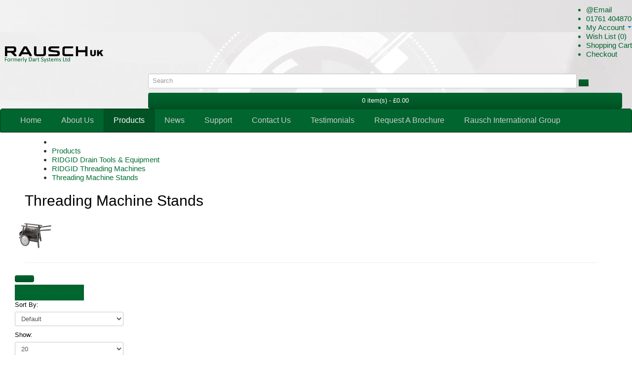

--- FILE ---
content_type: text/html; charset=utf-8
request_url: https://www.dartsystems.co.uk/products/ridgid-drain-tools-equipment/ridgid-threading-machines/threading-machine-stands
body_size: 7303
content:

<!DOCTYPE html>
<html xmlns="https://www.w3.org/1999/xhtml" xml:lang="en-gb" lang="en-gb" dir="ltr" >
<head>
	<base href="https://www.dartsystems.co.uk/" />
	<meta http-equiv="content-type" content="text/html; charset=utf-8" />
	<meta name="title" content="Threading Machine Stands" />
	<title>Threading Machine Stands</title>
	<link href="/templates/dartsystems-1900max/favicon.ico?v=3" rel="shortcut icon" type="image/vnd.microsoft.icon" />
	<link href="https://www.dartsystems.co.uk/components/com_opencart/catalog/view/javascript/font-awesome/css/font-awesome.min.css" rel="stylesheet" type="text/css" />
	<link href="//fonts.googleapis.com/css?family=Open+Sans:400,400i,300,700" rel="stylesheet" type="text/css" />
	<link href="/plugins/system/jce/css/content.css?48c3847e17f752cbd1ffb41bedeaa035" rel="stylesheet" type="text/css" />
	<style type="text/css">
/* Mobile Menu CK - https://www.joomlack.fr */
/* Automatic styles */

.mobilemenuck-bar {display:none;position:relative;left:0;top:0;right:0;z-index:100;}
.mobilemenuck-bar-title {display: block;}
.mobilemenuck-bar-button {cursor:pointer;box-sizing: border-box;position:absolute; top: 0; right: 0;line-height:0.8em;font-family:Segoe UI;text-align: center;}
.mobilemenuck {box-sizing: border-box;width: 100%;}
.mobilemenuck-topbar {position:relative;}
.mobilemenuck-title {display: block;}
.mobilemenuck-button {cursor:pointer;box-sizing: border-box;position:absolute; top: 0; right: 0;line-height:0.8em;font-family:Segoe UI;text-align: center;}
.mobilemenuck a {display:block;}
.mobilemenuck a:hover {text-decoration: none;}
.mobilemenuck .mobilemenuck-item > div {position:relative;}
/* for accordion */
.mobilemenuck-togglericon:after {cursor:pointer;text-align:center;display:block;position: absolute;right: 0;top: 0;content:"+";}
.mobilemenuck .open .mobilemenuck-togglericon:after {content:"-";}

[data-id="mobilemenuck-117"] .mobilemenuck-bar-title {
	background: #00652E;
	background-image: -o-linear-gradient(center top,#00652E, #00652E 100%);
	background-image: -webkit-gradient(linear, left top, left bottom,from(#00652E), color-stop(100%, #00652E));
	background-image: -moz-linear-gradient(center top,#00652E, #00652E 100%);
	background-image: linear-gradient(to bottom,#00652E, #00652E 100%);
	color: #FFFFFF;
	font-weight: bold;
	text-indent: 20px;
	line-height: 43px;
	font-size: 20px;
}

[data-id="mobilemenuck-117"] .mobilemenuck-bar-title a {
	color: #FFFFFF;
	font-weight: bold;
	text-indent: 20px;
	line-height: 43px;
	font-size: 20px;
}

[data-id="mobilemenuck-117"] .mobilemenuck-bar-button {
	background: #00652E;
	height: 43px;
	width: 43px;
	color: #FFFFFF;
	padding-top: 8px;
	font-size: 1.8em;
}

[data-id="mobilemenuck-117"] .mobilemenuck-bar-button a {
	color: #FFFFFF;
	font-size: 1.8em;
}

[data-id="mobilemenuck-117"].mobilemenuck {
	background: #00652E;
	color: #FFFFFF;
	padding-bottom: 5px;
	font-weight: bold;
	font-size: 1.2em;
}

[data-id="mobilemenuck-117"].mobilemenuck a {
	color: #FFFFFF;
	font-weight: bold;
	font-size: 1.2em;
}

[data-id="mobilemenuck-117"] .mobilemenuck-title {
	background: #015225;
	background-image: -o-linear-gradient(center top,#015225, #015225 100%);
	background-image: -webkit-gradient(linear, left top, left bottom,from(#015225), color-stop(100%, #015225));
	background-image: -moz-linear-gradient(center top,#015225, #015225 100%);
	background-image: linear-gradient(to bottom,#015225, #015225 100%);
	height: 43px;
	text-indent: 20px;
	line-height: 43px;
	font-size: 20px;
}

[data-id="mobilemenuck-117"] .mobilemenuck-title a {
	text-indent: 20px;
	line-height: 43px;
	font-size: 20px;
}

[data-id="mobilemenuck-117"] .mobilemenuck-button {
	height: 35px;
	width: 45px;
	line-height: 35px;
	font-size: 1.8em;
}

[data-id="mobilemenuck-117"] .mobilemenuck-button a {
	line-height: 35px;
	font-size: 1.8em;
}

[data-id="mobilemenuck-117"] .mobilemenuck-item > .level1 {
	background: #00652E;
	-moz-border-radius: 5px 5px 5px 5px;
	-o-border-radius: 5px 5px 5px 5px;
	-webkit-border-radius: 5px 5px 5px 5px;
	border-radius: 5px 5px 5px 5px;
	color: #FFFFFF;
	margin-top: 4px;
	margin-right: 4px;
	margin-bottom: 4px;
	margin-left: 4px;
	padding-left: 15px;
	line-height: 35px;
}

[data-id="mobilemenuck-117"] .mobilemenuck-item > .level1 a {
	color: #FFFFFF;
	line-height: 35px;
}

[data-id="mobilemenuck-117"] .mobilemenuck-item > .level2 {
	background: #00652E;
	-moz-border-radius: 5px 5px 5px 5px;
	-o-border-radius: 5px 5px 5px 5px;
	-webkit-border-radius: 5px 5px 5px 5px;
	border-radius: 5px 5px 5px 5px;
	color: #000000;
	margin-top: 4px;
	margin-right: 4px;
	margin-bottom: 4px;
	margin-left: 4px;
	padding-left: 25px;
	line-height: 35px;
}

[data-id="mobilemenuck-117"] .mobilemenuck-item > .level2 a {
	color: #000000;
	line-height: 35px;
}

[data-id="mobilemenuck-117"] .level2 + .mobilemenuck-submenu .mobilemenuck-item > div {
	background: #00652E;
	-moz-border-radius: 5px 5px 5px 5px;
	-o-border-radius: 5px 5px 5px 5px;
	-webkit-border-radius: 5px 5px 5px 5px;
	border-radius: 5px 5px 5px 5px;
	color: #FFFFFF;
	margin-top: 4px;
	margin-right: 4px;
	margin-bottom: 4px;
	margin-left: 4px;
	padding-left: 35px;
	line-height: 35px;
}

[data-id="mobilemenuck-117"] .level2 + .mobilemenuck-submenu .mobilemenuck-item > div a {
	color: #FFFFFF;
	line-height: 35px;
}

[data-id="mobilemenuck-117"] .mobilemenuck-togglericon:after {
	background: #00652E;
	background: rgba(0,101,46,0.25);
	-pie-background: rgba(0,101,46,0.25);
	-moz-border-radius: 0px 5px 5px 0px;
	-o-border-radius: 0px 5px 5px 0px;
	-webkit-border-radius: 0px 5px 5px 0px;
	border-radius: 0px 5px 5px 0px;
	height: 35px;
	width: 35px;
	padding-right: 5px;
	padding-left: 5px;
	line-height: 35px;
	font-size: 1.7em;
}

[data-id="mobilemenuck-117"] .mobilemenuck-togglericon:after a {
	line-height: 35px;
	font-size: 1.7em;
}
.mobilemaximenuck div span.descck {
    padding-left: 0px;
    font-size: 12px;
}.pbck-container { max-width: 1000px}@media only screen and (min-width:801px){
.ckhide5 { display: none !important; } 
.ckstack5 > .inner { display: block; }
.ckstack5 .blockck { float: none !important; width: auto !important; display: block; margin-left: 0 !important;}
}@media only screen and (max-width:800px) and (min-width:641px){
.ckhide4 { display: none !important; } 
.ckstack4 > .inner { display: block; }
.ckstack4 .blockck { float: none !important; width: auto !important; display: block; margin-left: 0 !important;}
}@media only screen and (max-width:640px) and (min-width:481px){
.ckhide3 { display: none !important; } 
.ckstack3 > .inner { display: block; }
.ckstack3 .blockck { float: none !important; width: auto !important; display: block; margin-left: 0 !important;}
}@media only screen and (max-width:480px) and (min-width:321px){
.ckhide2 { display: none !important; } 
.ckstack2 > .inner { display: block; }
.ckstack2 .blockck { float: none !important; width: auto !important; display: block; margin-left: 0 !important;}
}@media only screen and (max-width:320px){
.ckhide1 { display: none !important; } 
.ckstack1 > .inner { display: block; }
.ckstack1 .blockck { float: none !important; width: auto !important; display: block; margin-left: 0 !important;}
}
	</style>
	<script src="https://www.dartsystems.co.uk/components/com_opencart/catalog/view/javascript/jquery/jquery-2.1.1.min.js?48c3847e17f752cbd1ffb41bedeaa035" type="text/javascript"></script>
	<script src="/media/jui/js/jquery-noconflict.js?48c3847e17f752cbd1ffb41bedeaa035" type="text/javascript"></script>
	<script src="/media/jui/js/jquery-migrate.min.js?48c3847e17f752cbd1ffb41bedeaa035" type="text/javascript"></script>
	<script src="/media/jui/js/bootstrap.min.js?48c3847e17f752cbd1ffb41bedeaa035" type="text/javascript"></script>
	<script type="text/javascript">
function do_nothing() { return; }
	</script>
	<link href="https://www.dartsystems.co.uk/components/com_opencart/catalog/view/javascript/bootstrap/css/bootstrap.min.css" rel="stylesheet">
	<link href="https://www.dartsystems.co.uk/products/ridgid-drain-tools-equipment/ridgid-threading-machines/threading-machine-stands" rel="canonical" />
	<link href="https://www.dartsystems.co.uk/components/com_opencart/image/catalog/favicon.png" rel="icon" />
	<link href="https://www.dartsystems.co.uk/components/com_opencart/catalog/view/theme/default/stylesheet/stylesheet.css" rel="stylesheet">
	<style type="text/css">
<!--
#content-oc, #content-oc h1, #content-oc h2, #content-oc h3, #content-oc h4, #content-oc h5, #content-oc h6, #top-oc .btn-link:hover, #top-links a:hover, .footer-oc a:hover, .footer-oc h5, #cart .dropdown-menu, #column-left h3, #column-right h3, .alert {
	color: #000000;
}

#content-oc a, #top-oc .btn-link, #top-links li, #top-links a, .footer-oc a, #cart .dropdown-menu a, .breadcrumb-oc a, .list-group a, .alert a {
	color: #006E32;
}
#content-oc a:hover, #top-oc .btn-link:hover, #top-links li:hover, #top-links a:hover, .footer-oc a:hover, #cart .dropdown-menu a:hover, .breadcrumb-oc a:hover, .list-group a:hover, .alert a:hover {
	color: #267799;
}

#top-oc #currency .dropdown-menu, #top-oc #language .dropdown-menu, #top-links .dropdown-menu, #menu-oc, #menu-oc .nav-oc > li.open > a, #menu-oc .dropdown-menu, .btn-primary-oc, .btn-default-oc, .btn-warning-oc, .btn-danger-oc, .btn-success-oc, .btn-info-oc, .btn-inverse-oc, .product-thumb .button-group, .product-thumb .button-group button, .list-group .active, .list-group a:hover, input.btn-primary-oc {
	color: #FFFFFF !important;
	background-color: #00652E !important;
		background-image: linear-gradient(to bottom, #00652E, #015225) !important;
		border-color: #00652E !important;
}
#menu-oc .btn-navbar:hover, #menu-oc .btn-navbar:focus, #menu-oc .btn-navbar:active, #menu-oc .btn-navbar.disabled, #menu-oc .btn-navbar[disabled] {
	color: #FFFFFF !important;
	background-color: #00652E !important;
	background-image: linear-gradient(to bottom, #00652E, #00652E) !important;
}

.dropdown-menu li > a:hover, #top-oc #currency .currency-select:hover, #top-links .dropdown-menu a:hover, #menu-oc .nav-oc > li > a:hover, #menu-oc .dropdown-inner li a:hover, #menu-oc .see-all:hover, #menu-oc .see-all:focus, .btn-primary-oc:hover, .btn-default-oc:hover, .btn-warning-oc:hover, .btn-danger-oc:hover, .btn-success-oc:hover, .btn-info-oc:hover, .btn-inverse-oc:hover, .btn-primary-oc:active, .btn-default-oc:active, .btn-warning-oc:active, .btn-danger-oc:active, .btn-success-oc:active, .btn-info-oc:active, .btn-inverse-oc:active, .btn-primary-oc.active, .btn-default-oc.active, .btn-warning-oc.active, .btn-danger-oc.active, .btn-success-oc.active, .btn-info-oc.active, .btn-inverse-oc.active, .btn-primary-oc.disabled, .btn-default-oc.disabled, .btn-warning-oc.disabled, .btn-danger-oc.disabled, .btn-success-oc.disabled, .btn-info-oc.disabled, .btn-inverse-oc.disabled, .btn-primary-oc[disabled], .btn-default-oc[disabled], .btn-warning-oc[disabled], .btn-danger-oc[disabled], .btn-success-oc[disabled], .btn-info-oc[disabled], .btn-inverse-oc[disabled], .product-thumb .button-group button:hover, #cart.open > .btn, #menu-oc .btn-navbar, #top-oc .btn-link:hover, #top-oc .btn-link:active, #top-oc .btn-link.disabled, input.btn-primary-oc:hover, input.btn-primary-oc.disabled, input.btn-primary-oc[disabled], .list-group a.active:hover {
	color: #FFFFFF !important;
	background-color: #015225 !important;
	background-image: linear-gradient(to bottom, #015225, #015225) !important;
	border-color: #015225 !important;	
}

#top-oc #currency .currency-select, #top-oc #language a, #top-links .dropdown-menu a, #menu-oc .dropdown-inner a, #menu-oc .see-all, #menu-oc #category, #menu-oc .btn-navbar, #menu-oc .btn-navbar:hover, #menu-oc .btn-navbar:focus, #menu-oc .btn-navbar:active, #menu-oc .btn-navbar.disabled, #menu-oc .btn-navbar[disabled], #menu-oc .nav-oc > li > a {
	color: #FFFFFF;
}

#menu-oc .nav-oc > li > a, #menu-oc, #menu-oc .nav-oc > li.open > a, #menu-oc .dropdown-inner a, #menu-oc .see-all, #menu-oc .nav-oc > li > a{
	color: #FFFFFF !important;
}
#menu-oc .nav-oc > li > a:hover , #menu-oc .dropdown-inner li a:hover, #menu-oc .see-all:hover {
	color: #FFFFFF !important;
}

#menu-oc .see-all {
	border-top: 1px solid #FFFFFF;	
}
.product-thumb {
	border-color: #00652E;
}
@media (max-width: 767px) {
	#menu-oc div.dropdown-menu, #menu-oc .nav-oc > li.open > a {
		background-color: #015225 !important;
		background-image: linear-gradient(to bottom, #015225, #015225) !important;
		border-color: #015225 !important;
	}
	#menu-oc .dropdown-inner li a:hover, #menu-oc .see-all:hover {
		background-color: #00652E !important;
		background-image: linear-gradient(to bottom, #00652E, #00652E) !important;
		border-color: #00652E !important;
	}
}

.body-oc #top-oc .btn-link,
.body-oc #top-links li,
.body-oc #top-links a,.body-oc #search-oc .btn-lg,
.body-oc #menu-oc .nav-oc > li > a,
.body-oc #menu-oc #category,
.body-oc .btn-default-oc,
.body-oc .btn-primary-oc,.body-oc .btn-warning-oc,
.body-oc .btn-danger-oc,
.body-oc .btn-success-oc,
.body-oc .btn-info-oc,
.body-oc .btn-inverse-oc,
.body-oc .list-group a:hover,
.body-oc .carousel-caption{
	text-shadow: none;
}
-->
</style>
	<style type="text/css"><!--.body-oc #search-oc .input-lg {
    width: 88.5% !important;
}  --></style>

				<link rel="stylesheet" href="/templates/dartsystems-1900max/css/bootstrap.css" type="text/css" />
				<link rel="stylesheet" href="/templates/dartsystems-1900max/css/template.css" type="text/css" />
			<meta name="viewport" content="width=device-width, initial-scale=1.0" />
		<link rel="stylesheet" href="/templates/dartsystems-1900max/css/custom.css" type="text/css" />
	<link rel="stylesheet" href="/templates/dartsystems-1900max/css/mobile.css" type="text/css" />
	<script src="/templates/dartsystems-1900max/js/topfixedwrapper.js" type="text/javascript" ></script>
	<script type="text/javascript">
	jQuery(document).ready(function(){ new TCK_TopFixedWrapper('#topwrapper', {offset : '',effect : '0',resolution : ''}); });
	</script>
	
<!--[if lte IE 7]>
<style type="text/css">
#nav ul.menu > li {
	display: inline !important;
	zoom: 1;
}
</style>
<![endif]-->
<script>
  (function(i,s,o,g,r,a,m){i['GoogleAnalyticsObject']=r;i[r]=i[r]||function(){
  (i[r].q=i[r].q||[]).push(arguments)},i[r].l=1*new Date();a=s.createElement(o),
  m=s.getElementsByTagName(o)[0];a.async=1;a.src=g;m.parentNode.insertBefore(a,m)
  })(window,document,'script','//www.google-analytics.com/analytics.js','ga');

  ga('create', 'UA-64175448-1', 'auto');
  ga('send', 'pageview');

</script>
	<script src="/templates/dartsystems-1900max/js/template.js"></script>
	<!--[if lt IE 9]>
		<script src="/media/jui/js/html5.js"></script>
	<![endif]--> 
</head>
<body class="com_opencart -body view-categories no-layout no-task  itemid-337 ltr">
<div id="topwrapper" class="tck-wrapper">
	<div class="inner  tck-container">

		<section id="bannerrow"  class="tck-row">
		<div class="inner">
			<div class="flexiblecolumn valign-center" id="bannercolumn1">
								<div id="block2" >
					<div class="inner " data-position="logo">
											<div class="tck-module moduletable">
							<div class="tck-module-text">
					

<div class="custom"  >
	<p><img src="/images/rauschlogo.png" alt="" width="200" height="77" /></p></div>
				</div>
		</div>
	
					</div>
				</div>
							</div>
			<div class="flexiblecolumn valign-center" id="bannercolumn2">
								<div id="block4" >
					<div class="inner " data-position="search">
											<div class="tck-module moduletable">
							<div class="tck-module-text">
					<div class="body-oc"><nav id="top-oc">
<input type="hidden" name="item_param_id" value="Itemid=120&amp;" />
<input type="hidden" name="http_serv" value="https://www.dartsystems.co.uk/" />
  <div class="container-oc" > 
        <div id="top-links" class="nav nav-oc pull-right">
      <ul class="list-inline">
		<li><span class="hidden-xs hidden-sm hidden-md"><a href="mailto:sales-uk@rausch.international">@Email</a></span></li>
        <li><a href="tel:01761 404870"><i class="fa fa-phone"></i></a><span class="hidden-xs hidden-sm hidden-md"><a href="tel:01761 404870">01761 404870</a></span></li>
        <li class="dropdown"><a href="#" title="My Account" class="dropdown-toggle" data-toggle="dropdown"><i class="fa fa-user"></i> <span class="hidden-xs hidden-sm hidden-md">My Account</span> <span class="caret"></span></a>
	<!--<li class="dropdown"><a href="https://www.dartsystems.co.uk/products/account" title="My Account" class="dropdown-toggle" data-toggle="dropdown"><i class="fa fa-user"></i> <span class="hidden-xs hidden-sm hidden-md">My Account</span> <span class="caret"></span></a>-->
          <ul class="dropdown-menu dropdown-menu-right">
                        <li><a href="https://www.dartsystems.co.uk/products/account/register">Register</a></li>
            <li><a href="https://www.dartsystems.co.uk/products/account/login">Login</a></li>
                      </ul>
        </li>
        <li><a href="https://www.dartsystems.co.uk/products/account/wishlist" id="wishlist-total" title="Wish List (0)"><i class="fa fa-heart"></i> <span class="hidden-xs hidden-sm hidden-md">Wish List (0)</span></a></li>
        <li><a href="https://www.dartsystems.co.uk/products/cart" title="Shopping Cart"><i class="fa fa-shopping-cart"></i> <span class="hidden-xs hidden-sm hidden-md">Shopping Cart</span></a></li>
        <li><a href="https://www.dartsystems.co.uk/products/checkout" title="Checkout"><i class="fa fa-share"></i> <span class="hidden-xs hidden-sm hidden-md">Checkout</span></a></li>
      </ul>
    </div>
  </div>
</nav>
<div class='header-oc'>
  <div class="container-oc" >
    <div class="row" style="display:inline-block;min-width:100%;">
	  	  	   <div style="display:none;">
	          <div id="logo-oc">          <h1><a href="https://www.dartsystems.co.uk/products">Rausch UK</a></h1>
          </div>
      </div>
	         <div class="col-sm-9"><div id="search-oc" class="input-group">
  <input type="text" name="search" value="" placeholder="Search" class="form-control input-lg" />
  <span class="input-group-btn">
    <button type="button" class="btn btn-default btn-default-oc btn-lg"><i class="fa fa-search"></i></button>
  </span>
</div>
	        </div>
      <div class="col-sm-3"><div id="cart" class="btn-group btn-block">
  <button type="button" data-toggle="dropdown" data-loading-text="Loading..." class="btn btn-inverse btn-inverse-oc btn-block btn-lg dropdown-toggle"><i class="fa fa-shopping-cart"></i> <span id="cart-total">0 item(s) - £0.00</span></button>
  <ul class="dropdown-menu pull-right">
        <li>
      <p class="text-center">Your shopping cart is empty!</p>
    </li>
      </ul>
</div>
  </div>
    </div>
  </div>
</div>
</div>				</div>
		</div>
	
					</div>
				</div>
							</div>
		</div>
	</section>
	

		<nav id="nav">
		<div class="inner " data-position="position-1">
			<label for="position-1-mobileck" class="mobileckhambuger_togglerlabel" style="display:none;">&#x2261;</label>
			<input id="position-1-mobileck" class="mobileckhambuger_toggler" type="checkbox" style="display:none;"/>
					<div class="tck-module moduletable_menu
hidden-phone
hidden-tablet
hidden-xs
visible-desktop">
							<div class="tck-module-text">
					<ul class="nav menu mod-list">
<li class="item-101 default"><a href="/" class="scrollTo">Home</a></li><li class="item-125"><a href="/about-us" >About Us</a></li><li class="item-120 active deeper parent"><a href="/products" >Products</a><ul class="nav-child unstyled small"><li class="item-151"><a href="/products/endoscopes-borescopes" >Endoscopes &amp; Borescopes</a></li><li class="item-152"><a href="/products/inspection-cameras" >Inspection Cameras</a></li><li class="item-153"><a href="/products/drain-camera-systems" >Drain Inspection Camera Systems</a></li><li class="item-154"><a href="/products/cable-pulling-tools-equipment" >Cable Pulling Tools &amp; Equipment</a></li><li class="item-543"><a href="/products/articulated-endoscopes-and-video-scopes" >Articulated Endoscopes and Video Scopes</a></li><li class="item-155"><a href="/products/test-measurement-tools" >Test &amp; Measurement Tools</a></li><li class="item-156 active"><a href="/products/ridgid-drain-tools-equipment" >RIDGID Drain Tools &amp; Equipment</a></li><li class="item-617"><a href="/products/rehab" >Rausch Rehab</a></li></ul></li><li class="item-129"><a href="/news" >News</a></li><li class="item-130"><a href="/support" >Support</a></li><li class="item-150"><a href="/contact-us" >Contact Us</a></li><li class="item-483"><a href="/testimonials" >Testimonials</a></li><li class="item-482"><a href="/request-a-brochure" >Request A Brochure</a></li><li class="item-571 deeper parent"><a href="/rausch-international-group" >Rausch International Group</a><ul class="nav-child unstyled small"><li class="item-572"><a href="https://www.rauschtv.com/en" target="_blank" rel="noopener noreferrer">Rausch</a></li><li class="item-573"><a href="https://www.mincam.de/en" target="_blank" rel="noopener noreferrer">Rausch Electronics GmbH</a></li><li class="item-574"><a href="https://www.rausch-rehab.com/en" target="_blank" rel="noopener noreferrer">Rausch REHAB</a></li></ul></li></ul>
				</div>
		</div>
	
		</div>
	</nav>
	
	</div>
</div>
<div id="wrapper" class="tck-wrapper">
	<div class="tck-container inner ">

	<div id="maincontent" class="maincontent noleft noright">
		<div class="inner clearfix">
						<div id="main" class="column main row-fluid">
				<div class="inner clearfix">
										<div id="maincenter" class="maincenter ">
						<div class="inner clearfix">
							<main id="center" class="column center ">
								<div class="inner">
																	<div id="content" class="">
										<div class="inner clearfix">
											<div id="system-message-container">
	</div>

											<!--<!DOCTYPE html>-->
<!--[if IE]><![endif]-->
<!--[if IE 8 ]><html dir="ltr" lang="en" class="ie8"><![endif]-->
<!--[if IE 9 ]><html dir="ltr" lang="en" class="ie9"><![endif]-->
<!--[if (gt IE 9)|!(IE)]><!-->
<!--<html dir="ltr" lang="en">-->
<!--<![endif]-->

<!--<meta charset="UTF-8" />-->
<!--<meta name="viewport" content="width=device-width, initial-scale=1">-->
<!--<meta http-equiv="X-UA-Compatible" content="IE=edge">-->
<!--<title>Threading Machine Stands</title>-->
<!--<base href="https://www.dartsystems.co.uk/" />-->
<!--<script src="https://www.dartsystems.co.uk/components/com_opencart/catalog/view/javascript/jquery/jquery-2.1.1.min.js" type="text/javascript"></script>-->
<!--<link href="https://www.dartsystems.co.uk/components/com_opencart/catalog/view/javascript/bootstrap/css/bootstrap.min.css" rel="stylesheet" media="screen" />-->
<script src="https://www.dartsystems.co.uk/components/com_opencart/catalog/view/javascript/bootstrap/js/bootstrap.min.js" type="text/javascript"></script>
<!--<link href="https://www.dartsystems.co.uk/components/com_opencart/catalog/view/javascript/font-awesome/css/font-awesome.min.css" rel="stylesheet" type="text/css" />-->
<!--<link href="//maxcdn.bootstrapcdn.com/font-awesome/4.4.0/css/font-awesome.min.css" rel="stylesheet">-->
<!--<link href="https://www.dartsystems.co.uk/components/com_opencart/catalog/view/theme/default/stylesheet/stylesheet.css" rel="stylesheet">-->
<script type="text/javascript">$=jQuery.noConflict();</script>
<script type="text/javascript">checkout_url = 'https://www.dartsystems.co.uk/products/checkout'; shopping_cart_url = 'https://www.dartsystems.co.uk/products/cart';</script>
<script src="https://www.dartsystems.co.uk/components/com_opencart/catalog/view/theme/extension_liveopencart/live_price/liveopencart.live_price.js?v=1600433568" type="text/javascript"></script>
<script src="https://www.dartsystems.co.uk/components/com_opencart/catalog/view/theme/extension_liveopencart/related_options/js/liveopencart.select_option_toggle.js?v=1600433581" type="text/javascript"></script>
<script src="https://www.dartsystems.co.uk/components/com_opencart/catalog/view/theme/extension_liveopencart/related_options/js/liveopencart.related_options.js?v=1600433582" type="text/javascript"></script>
<script src="https://www.dartsystems.co.uk/components/com_opencart/catalog/view/javascript/common.js" type="text/javascript"></script>
<!--<link href="https://www.dartsystems.co.uk/products/ridgid-drain-tools-equipment/ridgid-threading-machines/threading-machine-stands" rel="canonical" />-->
<!--<link href="https://www.dartsystems.co.uk/components/com_opencart/image/catalog/favicon.png" rel="icon" />-->


<div class="body-oc">

<div id="product-category" class="container-oc">
  <ul class="breadcrumb-oc breadcrumb-oc">
        <li><a href="https://www.dartsystems.co.uk/"><i class="fa fa-home"></i></a></li>
        <li><a href="/products">Products</a></li>
        <li><a href="/products/ridgid-drain-tools-equipment">RIDGID Drain Tools & Equipment</a></li>
        <li><a href="/products/ridgid-drain-tools-equipment/ridgid-threading-machines">RIDGID Threading Machines</a></li>
        <li><a href="/products/ridgid-drain-tools-equipment/ridgid-threading-machines/threading-machine-stands">Threading Machine Stands</a></li>
      </ul>
  <div class="row">
                <div id="content-oc" class="col-sm-12">
      <h2>Threading Machine Stands</h2>
            <div class="row">         <div class="col-sm-2"><img src="https://www.dartsystems.co.uk/components/com_opencart/image/cache/catalog/Thread%20Machine%20Stand-80x80.jpg" alt="Threading Machine Stands" title="Threading Machine Stands" class="img-thumbnail" /></div>
                </div>
      <hr>
                        <div class="row">
        <div class="col-md-2 col-sm-6 hidden-xs">
          <div class="btn-group btn-group-sm">
            <button type="button" id="list-view" class="btn btn-default btn-default-oc" data-toggle="tooltip" title="List"><i class="fa fa-th-list"></i></button>
            <button type="button" id="grid-view" class="btn btn-default btn-default-oc" data-toggle="tooltip" title="Grid"><i class="fa fa-th"></i></button>
          </div>
        </div>
        <div class="col-md-3 col-sm-6">
          <div class="form-group"><a href="https://www.dartsystems.co.uk/products/product/compare" id="compare-total" class="btn btn-link">Product Compare (0)</a></div>
        </div>
        <div class="col-md-4 col-xs-6">
          <div class="form-group input-group input-group-sm">
            <label class="input-group-addon" for="input-sort">Sort By:</label>
            <select id="input-sort" class="form-control" onchange="location = this.value;">
              
              
              
                                          
              
              
              <option value="https://www.dartsystems.co.uk/products/ridgid-drain-tools-equipment/ridgid-threading-machines/threading-machine-stands?sort=p.sort_order&amp;order=ASC" selected="selected">Default</option>
              
              
              
                                                        
              
              
              <option value="https://www.dartsystems.co.uk/products/ridgid-drain-tools-equipment/ridgid-threading-machines/threading-machine-stands?sort=pd.name&amp;order=ASC">Name (A - Z)</option>
              
              
              
                                                        
              
              
              <option value="https://www.dartsystems.co.uk/products/ridgid-drain-tools-equipment/ridgid-threading-machines/threading-machine-stands?sort=pd.name&amp;order=DESC">Name (Z - A)</option>
              
              
              
                                                        
              
              
              <option value="https://www.dartsystems.co.uk/products/ridgid-drain-tools-equipment/ridgid-threading-machines/threading-machine-stands?sort=p.price&amp;order=ASC">Price (Low &gt; High)</option>
              
              
              
                                                        
              
              
              <option value="https://www.dartsystems.co.uk/products/ridgid-drain-tools-equipment/ridgid-threading-machines/threading-machine-stands?sort=p.price&amp;order=DESC">Price (High &gt; Low)</option>
              
              
              
                                                        
              
              
              <option value="https://www.dartsystems.co.uk/products/ridgid-drain-tools-equipment/ridgid-threading-machines/threading-machine-stands?sort=rating&amp;order=DESC">Rating (Highest)</option>
              
              
              
                                                        
              
              
              <option value="https://www.dartsystems.co.uk/products/ridgid-drain-tools-equipment/ridgid-threading-machines/threading-machine-stands?sort=rating&amp;order=ASC">Rating (Lowest)</option>
              
              
              
                                                        
              
              
              <option value="https://www.dartsystems.co.uk/products/ridgid-drain-tools-equipment/ridgid-threading-machines/threading-machine-stands?sort=p.model&amp;order=ASC">Model (A - Z)</option>
              
              
              
                                                        
              
              
              <option value="https://www.dartsystems.co.uk/products/ridgid-drain-tools-equipment/ridgid-threading-machines/threading-machine-stands?sort=p.model&amp;order=DESC">Model (Z - A)</option>
              
              
              
                                        
            
            
            </select>
          </div>
        </div>
        <div class="col-md-3 col-xs-6">
          <div class="form-group input-group input-group-sm">
            <label class="input-group-addon" for="input-limit">Show:</label>
            <select id="input-limit" class="form-control" onchange="location = this.value;">
              
              
              
                                          
              
              
              <option value="https://www.dartsystems.co.uk/products/ridgid-drain-tools-equipment/ridgid-threading-machines/threading-machine-stands?limit=20" selected="selected">20</option>
              
              
              
                                                        
              
              
              <option value="https://www.dartsystems.co.uk/products/ridgid-drain-tools-equipment/ridgid-threading-machines/threading-machine-stands?limit=25">25</option>
              
              
              
                                                        
              
              
              <option value="https://www.dartsystems.co.uk/products/ridgid-drain-tools-equipment/ridgid-threading-machines/threading-machine-stands?limit=50">50</option>
              
              
              
                                                        
              
              
              <option value="https://www.dartsystems.co.uk/products/ridgid-drain-tools-equipment/ridgid-threading-machines/threading-machine-stands?limit=75">75</option>
              
              
              
                                                        
              
              
              <option value="https://www.dartsystems.co.uk/products/ridgid-drain-tools-equipment/ridgid-threading-machines/threading-machine-stands?limit=100">100</option>
              
              
              
                                        
            
            
            </select>
          </div>
        </div>
      </div>
      <div class="row">         <div class="product-layout product-list col-xs-12">
          <div class="product-thumb">
            <div class="image"><a href="https://www.dartsystems.co.uk/products/ridgid-drain-tools-equipment/ridgid-threading-machines/threading-machine-stands/p-634-ridgid-folding-threading-machine-stand-model-250"><img src="https://www.dartsystems.co.uk/components/com_opencart/image/cache/catalog/58077-228x228.jpg" alt="RIDGID Folding Threading Machine Stand Model 250" title="RIDGID Folding Threading Machine Stand Model 250" class="img-responsive" /></a></div>
            <div>
              <div class="caption">
                <h4><a href="https://www.dartsystems.co.uk/products/ridgid-drain-tools-equipment/ridgid-threading-machines/threading-machine-stands/p-634-ridgid-folding-threading-machine-stand-model-250">RIDGID Folding Threading Machine Stand Model 250</a></h4>
                <p>RIDGID Folding Threading Machine Stand Model 250
No 250 folding stand specially designed for 300 Co..</p>
                                <p class="price">                   £681.60
                                     <span class="price-tax">Inc VAT £817.92</span>  </p>
                                 </div>
              <div class="button-group">
                <button type="button" onclick="location.href='https://www.dartsystems.co.uk/products/ridgid-drain-tools-equipment/ridgid-threading-machines/threading-machine-stands/p-634-ridgid-folding-threading-machine-stand-model-250';"><i class="fa fa-shopping-cart"></i> <span class="hidden-xs hidden-sm hidden-md">Choose an option</span></button>
                <button type="button" data-toggle="tooltip" title="Add to Wish List" onclick="wishlist.add('634');"><i class="fa fa-heart"></i></button>
                <button type="button" data-toggle="tooltip" title="Compare this Product" onclick="compare.add('634');"><i class="fa fa-exchange"></i></button>
              </div>
            </div>
          </div>
        </div>
                <div class="product-layout product-list col-xs-12">
          <div class="product-thumb">
            <div class="image"><a href="https://www.dartsystems.co.uk/products/ridgid-drain-tools-equipment/ridgid-threading-machines/threading-machine-stands/p-631-ridgid-threading-machine-stand-model-110a"><img src="https://www.dartsystems.co.uk/components/com_opencart/image/cache/catalog/92457-228x228.jpg" alt="RIDGID Threading Machine Stand Model 110A" title="RIDGID Threading Machine Stand Model 110A" class="img-responsive" /></a></div>
            <div>
              <div class="caption">
                <h4><a href="https://www.dartsystems.co.uk/products/ridgid-drain-tools-equipment/ridgid-threading-machines/threading-machine-stands/p-631-ridgid-threading-machine-stand-model-110a">RIDGID Threading Machine Stand Model 110A</a></h4>
                <p>RIDGID Threading Machine Stand Model 110A
Stand for Ridgid 300 Compact, 1233, 535 and 1224 machines..</p>
                                <p class="price">                   £704.20
                                     <span class="price-tax">Inc VAT £845.04</span>  </p>
                                 </div>
              <div class="button-group">
                <button type="button" onclick="location.href='https://www.dartsystems.co.uk/products/ridgid-drain-tools-equipment/ridgid-threading-machines/threading-machine-stands/p-631-ridgid-threading-machine-stand-model-110a';"><i class="fa fa-shopping-cart"></i> <span class="hidden-xs hidden-sm hidden-md">Choose an option</span></button>
                <button type="button" data-toggle="tooltip" title="Add to Wish List" onclick="wishlist.add('631');"><i class="fa fa-heart"></i></button>
                <button type="button" data-toggle="tooltip" title="Compare this Product" onclick="compare.add('631');"><i class="fa fa-exchange"></i></button>
              </div>
            </div>
          </div>
        </div>
                <div class="product-layout product-list col-xs-12">
          <div class="product-thumb">
            <div class="image"><a href="https://www.dartsystems.co.uk/products/ridgid-drain-tools-equipment/ridgid-threading-machines/threading-machine-stands/p-632-ridgid-threading-machine-stand-model-150a"><img src="https://www.dartsystems.co.uk/components/com_opencart/image/cache/catalog/92462-228x228.jpg" alt="RIDGID Threading Machine Stand Model 150A" title="RIDGID Threading Machine Stand Model 150A" class="img-responsive" /></a></div>
            <div>
              <div class="caption">
                <h4><a href="https://www.dartsystems.co.uk/products/ridgid-drain-tools-equipment/ridgid-threading-machines/threading-machine-stands/p-632-ridgid-threading-machine-stand-model-150a">RIDGID Threading Machine Stand Model 150A</a></h4>
                <p>RIDGID Threading Machine Stand Model 150A
Stand for Ridgid 300 Compact, 1233, 535 and 1224 machines..</p>
                                <p class="price">                   £1,381.00
                                     <span class="price-tax">Inc VAT £1,657.20</span>  </p>
                                 </div>
              <div class="button-group">
                <button type="button" onclick="location.href='https://www.dartsystems.co.uk/products/ridgid-drain-tools-equipment/ridgid-threading-machines/threading-machine-stands/p-632-ridgid-threading-machine-stand-model-150a';"><i class="fa fa-shopping-cart"></i> <span class="hidden-xs hidden-sm hidden-md">Choose an option</span></button>
                <button type="button" data-toggle="tooltip" title="Add to Wish List" onclick="wishlist.add('632');"><i class="fa fa-heart"></i></button>
                <button type="button" data-toggle="tooltip" title="Compare this Product" onclick="compare.add('632');"><i class="fa fa-exchange"></i></button>
              </div>
            </div>
          </div>
        </div>
                <div class="product-layout product-list col-xs-12">
          <div class="product-thumb">
            <div class="image"><a href="https://www.dartsystems.co.uk/products/ridgid-drain-tools-equipment/ridgid-threading-machines/threading-machine-stands/p-633-ridgid-threading-machine-stand-model-200a"><img src="https://www.dartsystems.co.uk/components/com_opencart/image/cache/catalog/92467-228x228.jpg" alt="RIDGID Threading Machine Stand Model 200A" title="RIDGID Threading Machine Stand Model 200A" class="img-responsive" /></a></div>
            <div>
              <div class="caption">
                <h4><a href="https://www.dartsystems.co.uk/products/ridgid-drain-tools-equipment/ridgid-threading-machines/threading-machine-stands/p-633-ridgid-threading-machine-stand-model-200a">RIDGID Threading Machine Stand Model 200A</a></h4>
                <p>RIDGID Threading Machine Stand Model 200A
Stand for Ridgid 300 Compact, 1233, 535 and 1224 machines..</p>
                                <p class="price">                   £1,640.00
                                     <span class="price-tax">Inc VAT £1,968.00</span>  </p>
                                 </div>
              <div class="button-group">
                <button type="button" onclick="location.href='https://www.dartsystems.co.uk/products/ridgid-drain-tools-equipment/ridgid-threading-machines/threading-machine-stands/p-633-ridgid-threading-machine-stand-model-200a';"><i class="fa fa-shopping-cart"></i> <span class="hidden-xs hidden-sm hidden-md">Choose an option</span></button>
                <button type="button" data-toggle="tooltip" title="Add to Wish List" onclick="wishlist.add('633');"><i class="fa fa-heart"></i></button>
                <button type="button" data-toggle="tooltip" title="Compare this Product" onclick="compare.add('633');"><i class="fa fa-exchange"></i></button>
              </div>
            </div>
          </div>
        </div>
         </div>
      <div class="row">
        <div class="col-sm-6 text-left"></div>
        <div class="col-sm-6 text-right">Showing 1 to 4 of 4 (1 Pages)</div>
      </div>
                </div>
    </div>
</div>
</div>

 

										</div>
									</div>
																</div>
							</main>
													</div>
					</div>
										<div id="mainbottommodule" >
						<div class="inner " data-position="mainbottom">
													<div class="tck-module moduletable">
							<div class="tck-module-text">
					

<div class="custom"  >
	<div style="text-align: center; background-color: #00652e;"><img style="max-height: 60px;" src="/images/rausch_images/rausch_international_group.png" /></div></div>
				</div>
		</div>
	
						</div>
					</div>
					
				</div>
			</div>
			<div class="clr"></div>
		</div>
	</div>

		<section id="modulesbottom"  class="tck-modules">
		<div class="inner n3">
						<div id="modulesbottommod1" class="flexiblemodule ">
				<div class="inner " data-position="footer1">
							<div class="tck-module moduletable">
							<h3 class="tck-module-title">Information</h3>
							<div class="tck-module-text">
					<ul class="nav menu mod-list">
<li class="item-126"><a href="/terms-conditions" >Terms &amp; Conditions</a></li><li class="item-127"><a href="/privacy-policy" >Privacy Policy</a></li><li class="item-128"><a href="/shipping-returns" >Shipping &amp; Returns</a></li><li class="item-496"><a href="/sitemap" >Sitemap</a></li></ul>
				</div>
		</div>
	
				</div>
			</div>
									<div id="modulesbottommod2" class="flexiblemodule ">
				<div class="inner " data-position="footer2">
							<div class="tck-module moduletable">
							<div class="tck-module-text">
					

<div class="custom"  >
	<p style="text-align: center;"><img src="/images/ISO-9001-Logo-2015.jpg" alt="ISO 9001 Logo 2015" width="215" height="140" /></p>
<p style="text-align: center;">Certificate No: JFPB142802</p></div>
				</div>
		</div>
	
				</div>
			</div>
									<div id="modulesbottommod3" class="flexiblemodule ">
				<div class="inner " data-position="footer3">
							<div class="tck-module moduletable">
							<div class="tck-module-text">
					

<div class="custom"  >
	<p><img style="float: right;" src="/images/sagePay.jpeg" alt="" width="224" height="81" /></p></div>
				</div>
		</div>
	
				</div>
			</div>
					</div>
	</section>
	

		<div id="footer" >
		<div class="inner " data-position="footerbottom">
					<div class="tck-module moduletable">
							<div class="tck-module-text">
					

<div class="custom"  >
	<p style="text-align: center;">Rausch UK, Environment House, First Avenue, Westfield Industrial Estate, Radstock, Somerset, BA3 4BS<br />Registered in England Number: 5395971 • VAT Registered No. 851 0645 43</p>
<p style="text-align: center;">Copyright © 2020 All Rights Reserved</p></div>
				</div>
		</div>
	
		</div>
	</div>
	
	</div>
</div>


</body>
</html>

--- FILE ---
content_type: text/css
request_url: https://www.dartsystems.co.uk/templates/dartsystems-1900max/css/template.css
body_size: 4231
content:
/* ---------------------------------------
	Standard styles formatting
	created with Template Creator
        on https://www.template-creator.com
-----------------------------------------*/

html {
	height: 101/100%;
}

body {
	margin: 0;
	padding: 0;
	min-height: 100vh;
}

* {
	padding: 0;
	margin: 0;
}

ul, ol {
	padding: .75em 0 .75em 0;
	margin: 0 0 0 35px;
}

ul.menu {
	margin: 0;
	padding: 0;
	list-style: none;
}

ul.menu li a {
	text-decoration: none;
}


p {
	padding: 5px 0;
}

.flexiblecolumn {
	min-height: 0.1px; /* needed to keep the area of the column */
	box-sizing: border-box;
}

.clr {
	clear : both;
}

canvas, img, svg, video {
	max-width: 100%;
	height: auto;
	box-sizing: border-box;
}

table img {
	max-width: none;
}


.column.column1 {
	width: 25%;
}

.column.column2 {
	width: 33.333333333333%;
}

.column.main {
	width: 75%;
}

.column.center {
	width: 66.666666666667%;
}

.noleft .center.column  {
	width: 75%;
}

.noleft .column2 {
	width: 25%;
}

.noleft .main {
	width: 100%;
}

.noright .column.center {
	width: 100%;
}

.flexiblemodule, .column, .logobloc, .flexiblecolumn {
	float: left;
}

.rtl .flexiblemodule, .rtl .column, .rtl .logobloc, .rtl .flexiblecolumn {
	float: right;
}

/* for equalheights */
section > .inner > .clr,
.flexiblemodule > .inner > .clr,
.equalheights > .inner > .clr,
section > .inner:before,
.flexiblemodule > .inner:before,
.equalheights > .inner:before,
section > .inner:after,
.flexiblemodule > .inner:after,
.equalheights > .inner:after {
	display: none;
}

section > .inner,
.equalheights > .inner,
.equalheights .maincenter > .inner {
	display: flex;
	justify-content: space-between;
}

.flexiblemodule {
	display: flex;
	flex: 1 1 auto;
}

.flexiblemodule > .inner {
	max-width:100%;
	width: 100%;
	box-sizing: border-box;
}

.videobackground { 
	position: absolute;
	top: 50%;
	left: 50%;
	min-width: 100%;
	min-height: 100%;
	width: auto;
	height: auto;
	z-index: 0;
	-webkit-transform: translateX(-50%) translateY(-50%);
	transform: translateX(-50%) translateY(-50%);
	background-size: cover;
	object-fit: cover;
}

.videobackground + *,
.videobackground_yt1 + * { 
	position: relative;
	z-index: 1;
}

/* for youtube video */
.videobackground_yt1 { 
	max-height: 100%;
	overflow: hidden;
	position: absolute;
	top: 0;
	left: 0;
	right: 0;
	bottom: 0;
}

.videobackground_yt2 { 
	padding-bottom: 56.3%;
	position: relative;
}

.hasvideobackground {
	position: relative;
	overflow: hidden;
}

#finder-search .in.collapse {
	overflow: visible;
}

.valign-top {
	align-self: flex-start;
}

.valign-center {
	align-self: center;
}

.valign-bottom {
	align-self: flex-end;
}

.tck-logo-img {
	display: block;
}

.tck-logo-center img {
	margin-left: auto;
	margin-right: auto;
}

.tck-logo-right img {
	margin-left: auto;
}

.tck-article {
	clear: both;
}

.tck-wrapper {
	position: relative;
}

/* ---------------------------------------
	Print default CSS
-----------------------------------------*/

@media print {

	.tck-container {
		width: 100% !important;
	}

	.scrollToTop, #login-form, .tck-noprint {
		display: none !important
	}

	.flexiblemodule, .column, .logobloc, .flexiblecolumn {
		float: none;
	}

	.column.main, .column.column1, .column.column2 {
		width: 85%;
		margin-right: 2%;
		margin-left: auto;
	}

	.column.center {
		width: 100%;
	}

	a[href]:after {
		content: "";
	}

}

/* ---------------------------------------
	Accessibility
-----------------------------------------*/

.breadcrumb > .active {
	color: #000;
	font-weight: bold;
}

.muted {
	color: #666;
	font-weight: lighter;
}


/* ---------------------------------------
	CSS grid for content alignement
-----------------------------------------*/
[class*="tck-cols"] {
	display: flex;
	flex-wrap: wrap;
	justify-content: space-between;
	box-sizing: border-box;
}

[class*="tck-cols"] > * {
	flex: 1 1 auto;
	box-sizing: border-box;
}

[class*="tck-gutter"] > * {
	flex: 0 1 auto;
}

/* no gutter */
.tck-cols-2 > * {
	width: 50%;
}

.tck-cols-3 > * {
	width: 33.333%;
}

.tck-cols-4 > * {
	width: 25%;
}
.tck-cols-8 > * {
	width: 12.5%;
}

/* gutter 10px */
.tck-cols-2.tck-gutter-10 > * {
	width: calc((100% - 10px) / 2);
}

.tck-cols-3.tck-gutter-10 > * {
	width: calc((100% - 2 * 10px) / 3);
}

.tck-cols-4.tck-gutter-10 > * {
	width: calc((100% - 3 * 10px) / 4);
}

.tck-cols-8.tck-gutter-10 > * {
	width: calc((100% - 7 * 10px) / 8);
}

/* ---------------------------------------
	Shape divider
-----------------------------------------*/

.tck-divider-container {
	position: absolute;
	overflow: hidden;
	left: 0;
	width: 100%;
}

.tck-divider-container > svg {
	position: relative;
	height: 100%;
	left: 50%;
	transform: translate(-50%);
	min-width: 100%;
}

.tck-divider-container.pbck-divider-top {
	top: -1px;
}

.tck-divider-container.pbck-divider-bottom {
	bottom: -1px;
}

.tck-divider-container.pbck-divider-over {
	z-index: 1;
}

.tck-divider-container.pbck-divider-under {
	z-index: 0;
}

.ckflip-horizontal > svg {
	transform: rotateY(180deg) translate(-50%);
}

.ckflip-vertical > svg {
	transform: rotateX(180deg) translate(-50%);
}

.ckflip-horizontal.ckflip-vertical > svg {
	transform: rotate(180deg) translate(-50%);
}

.tck-divider-container + .inner {
	position: relative;
}

/* ---------------------------------------
	System features
-----------------------------------------*/

.tck-edition {
	min-height: 50px;
	margin: 2px;
	border: 1px dashed grey;
	position: relative;
}
.tck-edition::before {
	content: "[" attr(data-position) "]";
	font-size: 14px;
	position: absolute;
	top: 50%;
	left: 50%;
	transform: translate(-50%, -50%);
	text-align: center;
	font-family: Segoe UI, sans-serif;
	line-height: 1.2;
	padding: 3px 5px;
	background: #333;
	display: block !important;
	color: #fff;
	border-radius: 3px;
	border: 1px solid #666;
	opacity: 0.8;
	pointer-events: none;
	box-sizing: content-box;
	height: 20px;
	z-index: 1;
}

undefined
.tck-blog .tck-article {
}

.tck-blog .tck-article-title {
}

.tck-blog .tck-article-details {
}

.tck-blog .tck-article-tools {
}

.tck-blog .tck-article-body {
}

.tck-article-readmore {
}

.tck-article-readmore:hover {
}

.pagination ul.tck-pagination > li > a, .pagination ul.tck-pagination > li > span {
}

.pagination ul.tck-pagination > li > a:hover {
}

.pagination .counter {
}
.container, .container-fluid,
.tck-container, .tck-container-fluid {
	margin: 0 auto;
	box-sizing: border-box;
}


.tck-article-details-align-h > dd {
	display: inline-block;
	margin-right: 10px; 
}

.tck-article-tools-right {
	float: right;
}

.tck-article-tools ul:not(.dropdown-menu) li {
	display: inline-block;
}

.tck-article-pagination-prev {
	float: left;
}

.tck-article-pagination-next {
	float: right;
}



/* ---------------------------------------
	Columns width
-----------------------------------------*/

#bannercolumn1 { width: calc(25 / 100 * (100% - (1 * 0px))); }

#bannercolumn2 { width: calc(75 / 100 * (100% - (1 * 0px))); }


/* ---------------------------------------
	Custom styling
-----------------------------------------*/

.container, .container-fluid,
.tck-container, .tck-container-fluid {
	margin: 0 auto;
	box-sizing: border-box;
}

.container, .tck-container {
	max-width: 1900px;
}

.container-fluid, .tck-container-fluid {
	max-width: 1900px;
}

body {
	color: #333333;
	line-height: 24px;
	font-size: 15px;
	font-family: Arial, sans-serif;
}

a {
	color: #00652e;
}


a:hover,  a:focus {
	color: #b80404;
}

h1, div.componentheading {
	font-weight: normal;
	line-height: 45px;
	font-size: 36px;
}

h2, div.contentheading {
	font-weight: normal;
	line-height: 36px;
	font-size: 30px;
}

h3 {
	font-weight: normal;
	line-height: 30px;
	font-size: 24px;
}

.button, button, button.btn, input.btn, .btn {
    border: none;
	background: #00652e;
	padding-top: 7px;
	padding-right: 10px;
	padding-bottom: 7px;
	padding-left: 10px;
}

.button:hover, button:hover, button.btn:hover, input.btn:hover, .btn:hover,
.button:focus, button:focus, button.btn:focus, input.btn:focus, .btn:focus {
	background: #b50505;
}

.readmore a, .readmore .btn {
	padding-top: 7px;
	padding-right: 10px;
	padding-bottom: 7px;
	padding-left: 10px;
	font-weight: normal;
}

.invalid {border: red;}
                
input.inputbox, .registration input, .login input, .contact input, .contact textarea,  select,
textarea, input[type="text"], input[type="password"], input[type="datetime"], input[type="datetime-local"], input[type="date"], input[type="month"], input[type="time"], input[type="week"], input[type="number"], input[type="email"], input[type="url"], input[type="search"], input[type="tel"], input[type="color"], .uneditable-input {
    border: none;
	height: auto;
	background: #ffffff;
	border: #c7c7c7 1px solid;
	padding-top: 5px;
	padding-right: 8px;
	padding-bottom: 5px;
	padding-left: 8px;
}

input:focus, input.inputbox:focus, .registration input:focus, .login input:focus, .contact input:focus, .contact textarea:focus,  select:focus,
textarea:focus, input[type="text"]:focus, input[type="password"]:focus, input[type="datetime"]:focus, input[type="datetime-local"]:focus, input[type="date"]:focus, input[type="month"]:focus, input[type="time"]:focus, input[type="week"]:focus, input[type="number"]:focus, input[type="email"]:focus, input[type="url"]:focus, input[type="search"]:focus, input[type="tel"]:focus, input[type="color"]:focus, .uneditable-input:focus {
	border: #7d7d7d 1px solid;
}

#topwrapper {
	background: #f2f2f2;
	background-image: url("bodytopwrapper-gradient.svg");
	background-image: -o-linear-gradient(center left,#f2f2f2, #e0dedf 100%);
	background-image: -webkit-gradient(linear, left top, right top,from(#f2f2f2), color-stop(100%, #e0dedf));
	background-image: -moz-linear-gradient(center left,#f2f2f2, #e0dedf 100%);
	background-image: linear-gradient(center left,#f2f2f2, #e0dedf 100%);
	-pie-background: linear-gradient(center left,#f2f2f2, #e0dedf 100%);

                    }

#topwrapper > .inner {
	background:  url('../images/TopBannerBg2.jpg') center center no-repeat scroll;
	background-size: auto;
	margin-top: 0px;
}

#block2 .tck-module-text {
	padding-top: 10px;
	padding-left: 10px;
}

#block4 > .inner {
	.body-oc #search-oc .input-lg {
    width: 88.5% !important;
}
}

#block4 a {
	color: #00652e;
}


#block4 a:hover, #block4 a:focus  {
	color: #ba0000;
}

#nav > .inner {
	background: #00652e;
	/*background-image: url("blocnav-gradient.svg");
	background-image: -o-linear-gradient(center top,#393939, #1d1d1d 100%);
	background-image: -webkit-gradient(linear, left top, left bottom,from(#393939), color-stop(100%, #1d1d1d));
	background-image: -moz-linear-gradient(center top,#393939, #1d1d1d 100%);
	background-image: linear-gradient(center top,#393939, #1d1d1d 100%);
	-pie-background: linear-gradient(center top,#393939, #1d1d1d 100%);*/
	border: #00411d 1px solid;
	-moz-border-radius: 0px;
	-o-border-radius: 0px;
	-webkit-border-radius: 0px;
	border-radius: 0px;
	-moz-border-radius: 5px 5px 0px 0px;
	-o-border-radius: 5px 5px 0px 0px;
	-webkit-border-radius: 5px 5px 0px 0px;
	border-radius: 5px 5px 0px 0px;
	color: #ffffff;
	box-shadow: #737373 0px 2px 1px -1px;
	-moz-box-shadow: #737373 0px 2px 1px -1px;
	-webkit-box-shadow: #737373 0px 2px 1px -1px;
}

#nav div.moduletable, #nav div.module, #nav .widget, #nav .tck-module,
#nav div.moduletable_menu, #nav div.module_menu {
	margin-left: 20px;
}

#nav .tck-module-text {
	color: #ffffff;
}
#nav ul.menu, #nav ul.nav, #nav ul.maximenuck {
            margin: 0;
            padding: 0;
}

#nav ul.menu li, #nav ul.nav li, #nav ul.maximenuck li  {
	margin: 0;
	padding: 0;
	display: inline-block;
	list-style:none;
}

#nav ul.menu li li, #nav ul.nav li li, #nav ul.maximenuck li li {
	float: none;
	display: block;
}

#nav ul.menu > li > a, #nav ul.menu > li > span.separator,
#nav ul.nav > li > a, #nav ul.nav > li > span.separator,
#nav ul.maximenuck > li > a, #nav ul.maximenuck > li > span.separator{
    display:block;
	-moz-border-radius: 3px;
	-o-border-radius: 3px;
	-webkit-border-radius: 3px;
	border-radius: 3px;
	-moz-border-radius: 3px 3px 3px 3px;
	-o-border-radius: 3px 3px 3px 3px;
	-webkit-border-radius: 3px 3px 3px 3px;
	border-radius: 3px 3px 3px 3px;
	color: #cccccc;
	padding-top: 14px;
	padding-right: 20px;
	padding-bottom: 14px;
	padding-left: 20px;
	font-size: 16px;
}

#nav ul.menu > li:hover > a, #nav ul.menu > li:hover > span.separator,
#nav ul.menu > li:focus > a, #nav ul.menu > li:focus > span.separator,
#nav ul.nav > li:hover > a, #nav ul.nav > li:hover > span.separator,
#nav ul.nav > li:focus > a, #nav ul.nav > li:focus > span.separator,
#nav ul.maximenuck > li:hover > a, #nav ul.maximenuck > li:hover > span.separator,
#nav ul.maximenuck > li:focus > a, #nav ul.maximenuck > li:focus > span.separator {
	background: #015225;
	/*background-image: url("level0itemhovernav-gradient.svg");
	background-image: -o-linear-gradient(center top,#303030,#000000 35%,#000000 65%, #303030 100%);
	background-image: -webkit-gradient(linear, left top, left bottom,from(#303030),color-stop(35%,#000000),color-stop(65%,#000000), color-stop(100%, #303030));
	background-image: -moz-linear-gradient(center top,#303030,#000000 35%,#000000 65%, #303030 100%);
	background-image: linear-gradient(center top,#303030,#000000 35%,#000000 65%, #303030 100%);
	-pie-background: linear-gradient(center top,#303030,#000000 35%,#000000 65%, #303030 100%);*/
	border: #00411d 1px solid;
	color: #ffffff;
	padding-top: 13px;
	padding-right: 19px;
	padding-bottom: 13px;
	padding-left: 19px;
}

#nav ul.menu > li.active > a, #nav ul.menu > li.active > span.separator,
#nav ul.nav > li.active > a, #nav ul.nav > li.active > span.separator,
#nav ul.maximenuck > li.active > a, #nav ul.maximenuck > li.active > span.separator {
	background: #015225;
	/*background-image: url("level0itemactivenav-gradient.svg");
	background-image: -o-linear-gradient(center top,#303030,#000000 35%,#000000 65%, #303030 100%);
	background-image: -webkit-gradient(linear, left top, left bottom,from(#303030),color-stop(35%,#000000),color-stop(65%,#000000), color-stop(100%, #303030));
	background-image: -moz-linear-gradient(center top,#303030,#000000 35%,#000000 65%, #303030 100%);
	background-image: linear-gradient(center top,#303030,#000000 35%,#000000 65%, #303030 100%);
	-pie-background: linear-gradient(center top,#303030,#000000 35%,#000000 65%, #303030 100%);*/
	border: #00411d 1px solid;
	color: #ffffff;
	padding-top: 13px;
	padding-right: 19px;
	padding-bottom: 13px;
	padding-left: 19px;
}

#nav ul.menu li li a, #nav ul.menu li li span.separator,
#nav ul.nav li li a, #nav ul.nav li li span.separator,
#nav ul.maximenuck li li a, #nav ul.maximenuck li li span.separator {
    display:block;
	background: #00652e;
	-moz-border-radius: 5px;
	-o-border-radius: 5px;
	-webkit-border-radius: 5px;
	border-radius: 5px;
	-moz-border-radius: 5px 5px 5px 5px;
	-o-border-radius: 5px 5px 5px 5px;
	-webkit-border-radius: 5px 5px 5px 5px;
	border-radius: 5px 5px 5px 5px;
	color: #d1d1d1;
	margin: 2px;
	padding: 5px;
	font-size: 16px;
}

#nav ul.menu li li:hover > a, #nav ul.menu li li:hover span.separator,
#nav ul.menu li li:focus > a, #nav ul.menu li li:focus span.separator,
#nav ul.nav li li:hover > a, #nav ul.nav li li:hover span.separator,
#nav ul.nav li li:focus > a, #nav ul.nav li li:focus span.separator,
#nav ul.maximenuck li li:hover > a, #nav ul.maximenuck li li:hover span.separator,
#nav ul.maximenuck li li:focus > a, #nav ul.maximenuck li li:focus span.separator {
	background: #015225;
	color: #ffffff;
}

#nav ul.menu li li.active > a, #nav ul.menu li li.active span.separator,
#nav ul.nav li li.active > a, #nav ul.nav li li.active span.separator,
#nav ul.maximenuck li li.active > a, #nav ul.maximenuck li li.active span.separator{
	color: #015225;
}

/* code pour menu normal */
#nav ul.menu li ul, #nav ul.menu li:hover ul ul, #nav ul.menu li:hover ul ul ul,
#nav ul.menu li ul, #nav ul.menu li:focus ul ul, #nav ul.menu li:focus ul ul ul,
#nav ul.nav li ul, #nav ul.nav li:hover ul ul, #nav ul.nav li:hover ul ul ul,
#nav ul.nav li ul, #nav ul.nav li:focus ul ul, #nav ul.nav li:focus ul ul ul {
	position: absolute;
	left: -999em;
	z-index: 999;
        margin: 0;
        padding: 0;
	background: #00652e;
	border: #ffffff 1px solid;
	-moz-border-radius: 5px;
	-o-border-radius: 5px;
	-webkit-border-radius: 5px;
	border-radius: 5px;
	-moz-border-radius: 5px 5px 5px 5px;
	-o-border-radius: 5px 5px 5px 5px;
	-webkit-border-radius: 5px 5px 5px 5px;
	border-radius: 5px 5px 5px 5px;
	width: 200px;
	padding-top: 15px;
	padding-bottom: 15px;
	box-shadow: #cccccc 0px 2px 2px -1px;
	-moz-box-shadow: #cccccc 0px 2px 2px -1px;
	-webkit-box-shadow: #cccccc 0px 2px 2px -1px;
}


#nav ul.menu li:hover ul ul, #nav ul.menu li:hover li:hover ul ul, #nav ul.menu li:hover li:hover li:hover ul ul,
#nav ul.menu li:focus ul ul, #nav ul.menu li:focus li:focus ul ul, #nav ul.menu li:focus li:focus li:focus ul ul,
#nav ul.nav li:hover ul ul, #nav ul.nav li:hover li:hover ul ul, #nav ul.nav li:hover li:hover li:hover ul ul,
#nav ul.nav li:focus ul ul, #nav ul.nav li:focus li:focus ul ul, #nav ul.nav li:focus li:focus li:focus ul ul {
	left: -999em;
}

#nav ul.menu li:hover > ul, #nav ul.menu li:hover ul li:hover > ul, #nav ul.menu li:hover ul li:hover ul li:hover > ul, #nav ul.menu li:hover ul li:hover ul li:hover ul li:hover > ul,
#nav ul.menu li:focus > ul, #nav ul.menu li:focus ul li:focus > ul, #nav ul.menu li:focus ul li:focus ul li:focus > ul, #nav ul.menu li:focus ul li:focus ul li:focus ul li:focus > ul,
#nav ul.nav li:hover > ul, #nav ul.nav li:hover ul li:hover > ul, #nav ul.nav li:hover ul li:hover ul li:hover > ul, #nav ul.nav li:hover ul li:hover ul li:hover ul li:hover > ul,
#nav ul.nav li:focus > ul, #nav ul.nav li:focus ul li:focus > ul, #nav ul.nav li:focus ul li:focus ul li:focus > ul, #nav ul.nav li:focus ul li:focus ul li:focus ul li:focus > ul {
	left: auto;
}

#nav ul.menu li:hover ul li:hover ul,
#nav ul.menu li:focus ul li:focus ul,
#nav ul.nav li:hover ul li:hover ul,
#nav ul.nav li:focus ul li:focus ul {
	-moz-border-radius: 5px;
	-o-border-radius: 5px;
	-webkit-border-radius: 5px;
	border-radius: 5px;
	-moz-border-radius: 5px 5px 5px 5px;
	-o-border-radius: 5px 5px 5px 5px;
	-webkit-border-radius: 5px 5px 5px 5px;
	border-radius: 5px 5px 5px 5px;
	margin-top: -30px;
	margin-left: 190px;
}

/* fin code normal */

#nav ul.maximenuck li ul, #nav ul.maximenuck li:hover ul ul, #nav ul.maximenuck li:hover ul ul ul,
#nav ul.maximenuck li ul, #nav ul.maximenuck li:focus ul ul, #nav ul.maximenuck li:focus ul ul ul {
	position: static !important;
	left: auto !important;
	background: transparent !important;
	border-radius: 0 !important;
    border: none !important;
	-moz-border-radius: 0 !important;
	-o-border-radius:  0 !important;
	-webkit-border-radius: 0 !important;
	width: 100% !important;
	box-shadow: none !important;
	-moz-box-shadow: none !important;
	-webkit-box-shadow: none !important;
}

#nav ul.maximenuCK li ul ul,
#nav ul.maximenuck li ul ul {
	margin: 0 !important;
}

#nav li div.maxidrop-main {
	width: 200px;
}

#nav li div.floatCK,
#nav li div.floatck {
	background: #000000;
	border: #ffffff 1px solid;
	-moz-border-radius: 5px;
	-o-border-radius: 5px;
	-webkit-border-radius: 5px;
	border-radius: 5px;
	-moz-border-radius: 5px 5px 5px 5px;
	-o-border-radius: 5px 5px 5px 5px;
	-webkit-border-radius: 5px 5px 5px 5px;
	border-radius: 5px 5px 5px 5px;
	padding-top: 15px;
	padding-bottom: 15px;
	box-shadow: #cccccc 0px 2px 2px -1px;
	-moz-box-shadow: #cccccc 0px 2px 2px -1px;
	-webkit-box-shadow: #cccccc 0px 2px 2px -1px;
}

#nav ul li ul.maximenuCK2,
#nav ul li ul.maximenuck2 {
    margin: 0;
    padding: 0;
}

#nav ul li div.maximenuCK2,
#nav ul li div.maximenuck2 {
    float: left;
    width: 100%;
}

#nav li div.maxidrop-main div.maxidrop-main {
}

#nav ul li.maximenuCK div.floatCK div.floatCK,
#nav ul li.maximenuck div.floatck div.floatck {
	-moz-border-radius: 5px;
	-o-border-radius: 5px;
	-webkit-border-radius: 5px;
	border-radius: 5px;
	-moz-border-radius: 5px 5px 5px 5px;
	-o-border-radius: 5px 5px 5px 5px;
	-webkit-border-radius: 5px 5px 5px 5px;
	border-radius: 5px 5px 5px 5px;
	margin-top: -30px;
	margin-left: 190px;
}

#nav span.descCK,
#nav span.descck {
    display: block;
    line-height: 10px;
}

#nav ul.menu li li {
    float: none;
    display: block;
}


#fullwidgebannerwrapper {
	background: #000000;

                    }

#wrapper1 {
	background: #ebe9ea;
	background-image: url("bodywrapper1-gradient.svg");
	background-image: -o-linear-gradient(center left,#ebe9ea, #ebe9ea 100%);
	background-image: -webkit-gradient(linear, left top, right top,from(#ebe9ea), color-stop(100%, #ebe9ea));
	background-image: -moz-linear-gradient(center left,#ebe9ea, #ebe9ea 100%);
	background-image: linear-gradient(center left,#ebe9ea, #ebe9ea 100%);
	-pie-background: linear-gradient(center left,#ebe9ea, #ebe9ea 100%);

                    }

#block5 > .inner {
	background:  url('../images/introbg2.jpg') center center no-repeat scroll;
	background-size: auto;
	padding-top: 5px;
	padding-right: 40px;
	padding-bottom: 5px;
	padding-left: 40px;
}

#block5 div.moduletable h3, #block5 div.module h3, #block5 .widget h3, #block5 .tck-module h3,
#block5 div.moduletable_menu h3, #block5 div.module_menu h3, #block5 .tck-module-title {
	text-align: center;
}

#block5 .tck-module-text {
	text-align: center;
	font-size: 16px;
}

#wrapper {
	padding-right: 40px;
	padding-left: 40px;

                    }

#maincontent > .inner {
	padding-right: 30px;
	padding-left: 30px;
}

#centertopmodule > .inner {
	border-bottom: #ababab 2px dotted;
	margin-bottom: 10px;
	padding-bottom: 10px;
}

#centerbottommodule > .inner {
	background: #ffffff;
	border-top: #a6a6a6 2px dotted;
	border-bottom: #a6a6a6 2px dotted;
	margin-top: 15px;
	margin-bottom: 15px;
	padding: 20px;
}

#centerbottommodule .tck-module-text {
	font-size: 14px;
}
#modulesbottom .n1 > .flexiblemodule { width: 100%; }
#modulesbottom .n2 > .flexiblemodule { width: 50%; }
#modulesbottom .n2 > .flexiblemodule + div { width: 50%; }
#modulesbottom .n3 > .flexiblemodule { width: 33.333333333333%; }
#modulesbottom .n3 > .flexiblemodule + div { width: 33.333333333333%; }
#modulesbottom .n3 > .flexiblemodule + div + div { width: 33.333333333333%; }

#modulesbottom > .inner {
	/*border-top: #707070 2px solid;*/
	padding: 20px;
}

#modulesbottommod1 > .inner {
	margin: 5px;
	padding: 5px;
}

#modulesbottommod1 ul.menu li a, #modulesbottommod1 ul.menu li span.separator {

}

#modulesbottommod1 ul.menu li a, #modulesbottommod1 ul.menu li span.separator {
    display: block;
	color: #666666;
	line-height: 26px;
}

#modulesbottommod1 ul.menu li:hover > a, #modulesbottommod1 ul.menu li:hover > span.separator,
#modulesbottommod1 ul.menu li:focus > a, #modulesbottommod1 ul.menu li:focus > span.separator {
	color: #000000;
}

#modulesbottommod1 ul.menu li.active > a, #modulesbottommod1 ul.menu li.active > span.separator {
	color: #00652e;
}

#modulesbottommod2 > .inner {
	margin: 5px;
	padding: 5px;
}

#modulesbottommod3 > .inner {
	margin: 5px;
	padding: 5px;
}

#footer > .inner {
	background: #d6d6d6;
	background-image: url("blocfooter-gradient.svg");
	background-image: -o-linear-gradient(center top,#d6d6d6, #b5b5b5 100%);
	background-image: -webkit-gradient(linear, left top, left bottom,from(#d6d6d6), color-stop(100%, #b5b5b5));
	background-image: -moz-linear-gradient(center top,#d6d6d6, #b5b5b5 100%);
	background-image: linear-gradient(center top,#d6d6d6, #b5b5b5 100%);
	-pie-background: linear-gradient(center top,#d6d6d6, #b5b5b5 100%);
	padding: 15px;
	text-align: center;
}

#footer div.moduletable h3, #footer div.module h3, #footer .widget h3, #footer .tck-module h3,
#footer div.moduletable_menu h3, #footer div.module_menu h3, #footer .tck-module-title {
	font-size: 18px;
}


--- FILE ---
content_type: text/css
request_url: https://www.dartsystems.co.uk/templates/dartsystems-1900max/css/custom.css
body_size: -233
content:
.img-intro-none {
   display: none;
}
.img-intro-left {
   display: none;
}
.img-intro-right {
   display: none;
}


--- FILE ---
content_type: text/plain
request_url: https://www.google-analytics.com/j/collect?v=1&_v=j102&a=13169921&t=pageview&_s=1&dl=https%3A%2F%2Fwww.dartsystems.co.uk%2Fproducts%2Fridgid-drain-tools-equipment%2Fridgid-threading-machines%2Fthreading-machine-stands&ul=en-us%40posix&dt=Threading%20Machine%20Stands&sr=1280x720&vp=1280x720&_u=IEBAAEABAAAAACAAI~&jid=958701360&gjid=1598513613&cid=629721240.1768373443&tid=UA-64175448-1&_gid=621417100.1768373443&_r=1&_slc=1&z=1836576874
body_size: -452
content:
2,cG-LX93XKMZL9